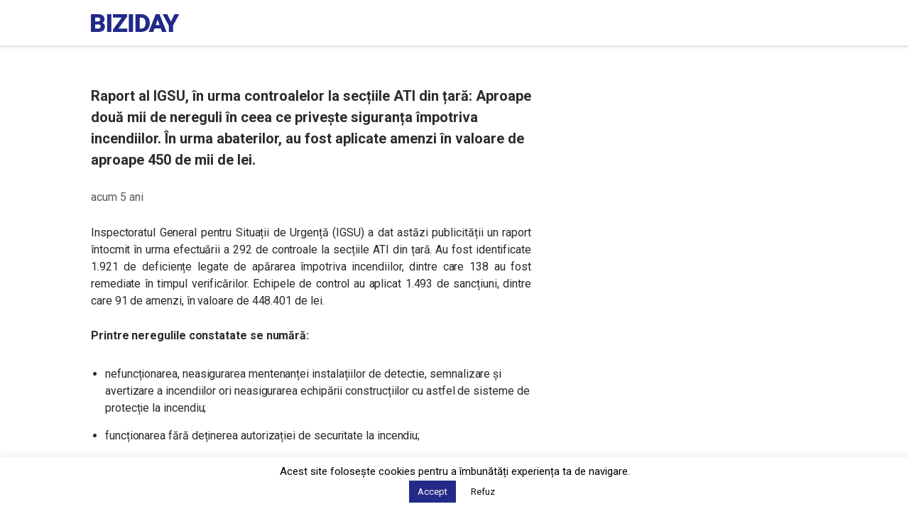

--- FILE ---
content_type: text/html; charset=UTF-8
request_url: https://www.biziday.ro/raport-al-igsu-in-urma-controalelor-la-sectiile-ati-din-tara-aproape-doua-mii-de-nereguli-in-ceea-ce-priveste-siguranta-impotriva-incendiilor-in-urma-abaterilor-au-fost-aplicate-amenzi-in-valoare/
body_size: 15334
content:
<!DOCTYPE html>
<html lang="ro_RO">
<head>
    <!-- Google tag (gtag.js) -->
    <script async src="https://www.googletagmanager.com/gtag/js?id=G-V2603RMVN7"></script>
    <script>
        window.dataLayer = window.dataLayer || [];
        function gtag(){dataLayer.push(arguments);}
        gtag('js', new Date());

        gtag('config', 'G-V2603RMVN7');
    </script>

    <meta http-equiv="Content-Type" content="text/html; charset=utf-8"/>
    <meta name="viewport" content="width=device-width, initial-scale=1, maximum-scale=1">
    
	<meta name='robots' content='index, follow, max-image-preview:large, max-snippet:-1, max-video-preview:-1' />

	<!-- This site is optimized with the Yoast SEO plugin v21.7 - https://yoast.com/wordpress/plugins/seo/ -->
	<title>Raport al IGSU, în urma controalelor la secțiile ATI din țară: Aproape două mii de nereguli în ceea ce privește siguranța împotriva incendiilor. În urma abaterilor, au fost aplicate amenzi în valoare de aproape 450 de mii de lei. - Biziday</title>
	<meta name="description" content="Inspectoratul General pentru Situații de Urgență (IGSU) a dat astăzi publicității un raport întocmit în urma efectuării a 292 de controale la secțiile ATI" />
	<link rel="canonical" href="https://www.biziday.ro/raport-al-igsu-in-urma-controalelor-la-sectiile-ati-din-tara-aproape-doua-mii-de-nereguli-in-ceea-ce-priveste-siguranta-impotriva-incendiilor-in-urma-abaterilor-au-fost-aplicate-amenzi-in-valoare/" />
	<meta property="og:locale" content="ro_RO" />
	<meta property="og:type" content="article" />
	<meta property="og:title" content="Raport al IGSU, în urma controalelor la secțiile ATI din țară: Aproape două mii de nereguli în ceea ce privește siguranța împotriva incendiilor. În urma abaterilor, au fost aplicate amenzi în valoare de aproape 450 de mii de lei. - Biziday" />
	<meta property="og:description" content="Inspectoratul General pentru Situații de Urgență (IGSU) a dat astăzi publicității un raport întocmit în urma efectuării a 292 de controale la secțiile ATI" />
	<meta property="og:url" content="https://www.biziday.ro/raport-al-igsu-in-urma-controalelor-la-sectiile-ati-din-tara-aproape-doua-mii-de-nereguli-in-ceea-ce-priveste-siguranta-impotriva-incendiilor-in-urma-abaterilor-au-fost-aplicate-amenzi-in-valoare/" />
	<meta property="og:site_name" content="Biziday" />
	<meta property="article:publisher" content="https://www.facebook.com/BizidayApp/" />
	<meta property="article:published_time" content="2020-12-14T08:26:28+00:00" />
	<meta property="article:modified_time" content="2020-12-14T08:28:13+00:00" />
	<meta property="og:image" content="https://cdn.biziday.ro/wp-content/uploads/2018/05/image-2018-05-2-22424023-41-112.jpg" />
	<meta property="og:image:width" content="520" />
	<meta property="og:image:height" content="348" />
	<meta property="og:image:type" content="image/jpeg" />
	<meta name="author" content="Auras Rosu" />
	<meta name="twitter:card" content="summary_large_image" />
	<meta name="twitter:label1" content="Written by" />
	<meta name="twitter:data1" content="Auras Rosu" />
	<meta name="twitter:label2" content="Est. reading time" />
	<meta name="twitter:data2" content="2 minutes" />
	<script type="application/ld+json" class="yoast-schema-graph">{"@context":"https://schema.org","@graph":[{"@type":"Article","@id":"https://www.biziday.ro/raport-al-igsu-in-urma-controalelor-la-sectiile-ati-din-tara-aproape-doua-mii-de-nereguli-in-ceea-ce-priveste-siguranta-impotriva-incendiilor-in-urma-abaterilor-au-fost-aplicate-amenzi-in-valoare/#article","isPartOf":{"@id":"https://www.biziday.ro/raport-al-igsu-in-urma-controalelor-la-sectiile-ati-din-tara-aproape-doua-mii-de-nereguli-in-ceea-ce-priveste-siguranta-impotriva-incendiilor-in-urma-abaterilor-au-fost-aplicate-amenzi-in-valoare/"},"author":{"name":"Auras Rosu","@id":"https://www.biziday.ro/#/schema/person/4d3533ecf2e9c0d6b6ba95e6e2abfcdd"},"headline":"Raport al IGSU, în urma controalelor la secțiile ATI din țară: Aproape două mii de nereguli în ceea ce privește siguranța împotriva incendiilor. În urma abaterilor, au fost aplicate amenzi în valoare de aproape 450 de mii de lei.","datePublished":"2020-12-14T08:26:28+00:00","dateModified":"2020-12-14T08:28:13+00:00","mainEntityOfPage":{"@id":"https://www.biziday.ro/raport-al-igsu-in-urma-controalelor-la-sectiile-ati-din-tara-aproape-doua-mii-de-nereguli-in-ceea-ce-priveste-siguranta-impotriva-incendiilor-in-urma-abaterilor-au-fost-aplicate-amenzi-in-valoare/"},"wordCount":429,"publisher":{"@id":"https://www.biziday.ro/#organization"},"keywords":["igsu","sectiile ati","raport","terapie intensivă","incendii","ati","pompieri"],"articleSection":["Știri"],"inLanguage":"en-US"},{"@type":"WebPage","@id":"https://www.biziday.ro/raport-al-igsu-in-urma-controalelor-la-sectiile-ati-din-tara-aproape-doua-mii-de-nereguli-in-ceea-ce-priveste-siguranta-impotriva-incendiilor-in-urma-abaterilor-au-fost-aplicate-amenzi-in-valoare/","url":"https://www.biziday.ro/raport-al-igsu-in-urma-controalelor-la-sectiile-ati-din-tara-aproape-doua-mii-de-nereguli-in-ceea-ce-priveste-siguranta-impotriva-incendiilor-in-urma-abaterilor-au-fost-aplicate-amenzi-in-valoare/","name":"Raport al IGSU, în urma controalelor la secțiile ATI din țară: Aproape două mii de nereguli în ceea ce privește siguranța împotriva incendiilor. În urma abaterilor, au fost aplicate amenzi în valoare de aproape 450 de mii de lei. - Biziday","isPartOf":{"@id":"https://www.biziday.ro/#website"},"datePublished":"2020-12-14T08:26:28+00:00","dateModified":"2020-12-14T08:28:13+00:00","description":"Inspectoratul General pentru Situații de Urgență (IGSU) a dat astăzi publicității un raport întocmit în urma efectuării a 292 de controale la secțiile ATI","breadcrumb":{"@id":"https://www.biziday.ro/raport-al-igsu-in-urma-controalelor-la-sectiile-ati-din-tara-aproape-doua-mii-de-nereguli-in-ceea-ce-priveste-siguranta-impotriva-incendiilor-in-urma-abaterilor-au-fost-aplicate-amenzi-in-valoare/#breadcrumb"},"inLanguage":"en-US","potentialAction":[{"@type":"ReadAction","target":["https://www.biziday.ro/raport-al-igsu-in-urma-controalelor-la-sectiile-ati-din-tara-aproape-doua-mii-de-nereguli-in-ceea-ce-priveste-siguranta-impotriva-incendiilor-in-urma-abaterilor-au-fost-aplicate-amenzi-in-valoare/"]}]},{"@type":"BreadcrumbList","@id":"https://www.biziday.ro/raport-al-igsu-in-urma-controalelor-la-sectiile-ati-din-tara-aproape-doua-mii-de-nereguli-in-ceea-ce-priveste-siguranta-impotriva-incendiilor-in-urma-abaterilor-au-fost-aplicate-amenzi-in-valoare/#breadcrumb","itemListElement":[{"@type":"ListItem","position":1,"name":"Home","item":"https://www.biziday.ro/"},{"@type":"ListItem","position":2,"name":"Raport al IGSU, în urma controalelor la secțiile ATI din țară: Aproape două mii de nereguli în ceea ce privește siguranța împotriva incendiilor. În urma abaterilor, au fost aplicate amenzi în valoare de aproape 450 de mii de lei."}]},{"@type":"WebSite","@id":"https://www.biziday.ro/#website","url":"https://www.biziday.ro/","name":"Biziday","description":"Știri verificate","publisher":{"@id":"https://www.biziday.ro/#organization"},"potentialAction":[{"@type":"SearchAction","target":{"@type":"EntryPoint","urlTemplate":"https://www.biziday.ro/?s={search_term_string}"},"query-input":"required name=search_term_string"}],"inLanguage":"en-US"},{"@type":"Organization","@id":"https://www.biziday.ro/#organization","name":"Biziday","url":"https://www.biziday.ro/","logo":{"@type":"ImageObject","inLanguage":"en-US","@id":"https://www.biziday.ro/#/schema/logo/image/","url":"https://cdn.biziday.ro/wp-content/uploads/2019/05/logo-blue.svg","contentUrl":"https://cdn.biziday.ro/wp-content/uploads/2019/05/logo-blue.svg","width":121,"height":24,"caption":"Biziday"},"image":{"@id":"https://www.biziday.ro/#/schema/logo/image/"},"sameAs":["https://www.facebook.com/BizidayApp/"]},{"@type":"Person","@id":"https://www.biziday.ro/#/schema/person/4d3533ecf2e9c0d6b6ba95e6e2abfcdd","name":"Auras Rosu"}]}</script>
	<!-- / Yoast SEO plugin. -->


<link rel="amphtml" href="https://www.biziday.ro/raport-al-igsu-in-urma-controalelor-la-sectiile-ati-din-tara-aproape-doua-mii-de-nereguli-in-ceea-ce-priveste-siguranta-impotriva-incendiilor-in-urma-abaterilor-au-fost-aplicate-amenzi-in-valoare/?amp" /><meta name="generator" content="AMP for WP 1.1.2"/><link rel='dns-prefetch' href='//fonts.googleapis.com' />
<link rel="alternate" title="oEmbed (JSON)" type="application/json+oembed" href="https://www.biziday.ro/wp-json/oembed/1.0/embed?url=https%3A%2F%2Fwww.biziday.ro%2Fraport-al-igsu-in-urma-controalelor-la-sectiile-ati-din-tara-aproape-doua-mii-de-nereguli-in-ceea-ce-priveste-siguranta-impotriva-incendiilor-in-urma-abaterilor-au-fost-aplicate-amenzi-in-valoare%2F" />
<link rel="alternate" title="oEmbed (XML)" type="text/xml+oembed" href="https://www.biziday.ro/wp-json/oembed/1.0/embed?url=https%3A%2F%2Fwww.biziday.ro%2Fraport-al-igsu-in-urma-controalelor-la-sectiile-ati-din-tara-aproape-doua-mii-de-nereguli-in-ceea-ce-priveste-siguranta-impotriva-incendiilor-in-urma-abaterilor-au-fost-aplicate-amenzi-in-valoare%2F&#038;format=xml" />
		<!-- This site uses the Google Analytics by ExactMetrics plugin v8.3.2 - Using Analytics tracking - https://www.exactmetrics.com/ -->
							<script src="//www.googletagmanager.com/gtag/js?id=G-XV3YE679LM"  data-cfasync="false" data-wpfc-render="false" type="text/javascript" async></script>
			<script data-cfasync="false" data-wpfc-render="false" type="text/javascript">
				var em_version = '8.3.2';
				var em_track_user = true;
				var em_no_track_reason = '';
								var ExactMetricsDefaultLocations = {"page_location":"https:\/\/www.biziday.ro\/raport-al-igsu-in-urma-controalelor-la-sectiile-ati-din-tara-aproape-doua-mii-de-nereguli-in-ceea-ce-priveste-siguranta-impotriva-incendiilor-in-urma-abaterilor-au-fost-aplicate-amenzi-in-valoare\/"};
				if ( typeof ExactMetricsPrivacyGuardFilter === 'function' ) {
					var ExactMetricsLocations = (typeof ExactMetricsExcludeQuery === 'object') ? ExactMetricsPrivacyGuardFilter( ExactMetricsExcludeQuery ) : ExactMetricsPrivacyGuardFilter( ExactMetricsDefaultLocations );
				} else {
					var ExactMetricsLocations = (typeof ExactMetricsExcludeQuery === 'object') ? ExactMetricsExcludeQuery : ExactMetricsDefaultLocations;
				}

								var disableStrs = [
										'ga-disable-G-XV3YE679LM',
									];

				/* Function to detect opted out users */
				function __gtagTrackerIsOptedOut() {
					for (var index = 0; index < disableStrs.length; index++) {
						if (document.cookie.indexOf(disableStrs[index] + '=true') > -1) {
							return true;
						}
					}

					return false;
				}

				/* Disable tracking if the opt-out cookie exists. */
				if (__gtagTrackerIsOptedOut()) {
					for (var index = 0; index < disableStrs.length; index++) {
						window[disableStrs[index]] = true;
					}
				}

				/* Opt-out function */
				function __gtagTrackerOptout() {
					for (var index = 0; index < disableStrs.length; index++) {
						document.cookie = disableStrs[index] + '=true; expires=Thu, 31 Dec 2099 23:59:59 UTC; path=/';
						window[disableStrs[index]] = true;
					}
				}

				if ('undefined' === typeof gaOptout) {
					function gaOptout() {
						__gtagTrackerOptout();
					}
				}
								window.dataLayer = window.dataLayer || [];

				window.ExactMetricsDualTracker = {
					helpers: {},
					trackers: {},
				};
				if (em_track_user) {
					function __gtagDataLayer() {
						dataLayer.push(arguments);
					}

					function __gtagTracker(type, name, parameters) {
						if (!parameters) {
							parameters = {};
						}

						if (parameters.send_to) {
							__gtagDataLayer.apply(null, arguments);
							return;
						}

						if (type === 'event') {
														parameters.send_to = exactmetrics_frontend.v4_id;
							var hookName = name;
							if (typeof parameters['event_category'] !== 'undefined') {
								hookName = parameters['event_category'] + ':' + name;
							}

							if (typeof ExactMetricsDualTracker.trackers[hookName] !== 'undefined') {
								ExactMetricsDualTracker.trackers[hookName](parameters);
							} else {
								__gtagDataLayer('event', name, parameters);
							}
							
						} else {
							__gtagDataLayer.apply(null, arguments);
						}
					}

					__gtagTracker('js', new Date());
					__gtagTracker('set', {
						'developer_id.dNDMyYj': true,
											});
					if ( ExactMetricsLocations.page_location ) {
						__gtagTracker('set', ExactMetricsLocations);
					}
										__gtagTracker('config', 'G-XV3YE679LM', {"forceSSL":"true","page_path":location.pathname + location.search + location.hash} );
															window.gtag = __gtagTracker;										(function () {
						/* https://developers.google.com/analytics/devguides/collection/analyticsjs/ */
						/* ga and __gaTracker compatibility shim. */
						var noopfn = function () {
							return null;
						};
						var newtracker = function () {
							return new Tracker();
						};
						var Tracker = function () {
							return null;
						};
						var p = Tracker.prototype;
						p.get = noopfn;
						p.set = noopfn;
						p.send = function () {
							var args = Array.prototype.slice.call(arguments);
							args.unshift('send');
							__gaTracker.apply(null, args);
						};
						var __gaTracker = function () {
							var len = arguments.length;
							if (len === 0) {
								return;
							}
							var f = arguments[len - 1];
							if (typeof f !== 'object' || f === null || typeof f.hitCallback !== 'function') {
								if ('send' === arguments[0]) {
									var hitConverted, hitObject = false, action;
									if ('event' === arguments[1]) {
										if ('undefined' !== typeof arguments[3]) {
											hitObject = {
												'eventAction': arguments[3],
												'eventCategory': arguments[2],
												'eventLabel': arguments[4],
												'value': arguments[5] ? arguments[5] : 1,
											}
										}
									}
									if ('pageview' === arguments[1]) {
										if ('undefined' !== typeof arguments[2]) {
											hitObject = {
												'eventAction': 'page_view',
												'page_path': arguments[2],
											}
										}
									}
									if (typeof arguments[2] === 'object') {
										hitObject = arguments[2];
									}
									if (typeof arguments[5] === 'object') {
										Object.assign(hitObject, arguments[5]);
									}
									if ('undefined' !== typeof arguments[1].hitType) {
										hitObject = arguments[1];
										if ('pageview' === hitObject.hitType) {
											hitObject.eventAction = 'page_view';
										}
									}
									if (hitObject) {
										action = 'timing' === arguments[1].hitType ? 'timing_complete' : hitObject.eventAction;
										hitConverted = mapArgs(hitObject);
										__gtagTracker('event', action, hitConverted);
									}
								}
								return;
							}

							function mapArgs(args) {
								var arg, hit = {};
								var gaMap = {
									'eventCategory': 'event_category',
									'eventAction': 'event_action',
									'eventLabel': 'event_label',
									'eventValue': 'event_value',
									'nonInteraction': 'non_interaction',
									'timingCategory': 'event_category',
									'timingVar': 'name',
									'timingValue': 'value',
									'timingLabel': 'event_label',
									'page': 'page_path',
									'location': 'page_location',
									'title': 'page_title',
									'referrer' : 'page_referrer',
								};
								for (arg in args) {
																		if (!(!args.hasOwnProperty(arg) || !gaMap.hasOwnProperty(arg))) {
										hit[gaMap[arg]] = args[arg];
									} else {
										hit[arg] = args[arg];
									}
								}
								return hit;
							}

							try {
								f.hitCallback();
							} catch (ex) {
							}
						};
						__gaTracker.create = newtracker;
						__gaTracker.getByName = newtracker;
						__gaTracker.getAll = function () {
							return [];
						};
						__gaTracker.remove = noopfn;
						__gaTracker.loaded = true;
						window['__gaTracker'] = __gaTracker;
					})();
									} else {
										console.log("");
					(function () {
						function __gtagTracker() {
							return null;
						}

						window['__gtagTracker'] = __gtagTracker;
						window['gtag'] = __gtagTracker;
					})();
									}
			</script>
				<!-- / Google Analytics by ExactMetrics -->
		<style id='wp-img-auto-sizes-contain-inline-css' type='text/css'>
img:is([sizes=auto i],[sizes^="auto," i]){contain-intrinsic-size:3000px 1500px}
/*# sourceURL=wp-img-auto-sizes-contain-inline-css */
</style>
<link rel='stylesheet' id='embed-pdf-viewer-css' href='https://cdn.biziday.ro/wp-content/plugins/embed-pdf-viewer/css/embed-pdf-viewer.css?ver=2.4.5' type='text/css' media='screen' />
<style id='wp-block-library-inline-css' type='text/css'>
:root{
  --wp-block-synced-color:#7a00df;
  --wp-block-synced-color--rgb:122, 0, 223;
  --wp-bound-block-color:var(--wp-block-synced-color);
  --wp-editor-canvas-background:#ddd;
  --wp-admin-theme-color:#007cba;
  --wp-admin-theme-color--rgb:0, 124, 186;
  --wp-admin-theme-color-darker-10:#006ba1;
  --wp-admin-theme-color-darker-10--rgb:0, 107, 160.5;
  --wp-admin-theme-color-darker-20:#005a87;
  --wp-admin-theme-color-darker-20--rgb:0, 90, 135;
  --wp-admin-border-width-focus:2px;
}
@media (min-resolution:192dpi){
  :root{
    --wp-admin-border-width-focus:1.5px;
  }
}
.wp-element-button{
  cursor:pointer;
}

:root .has-very-light-gray-background-color{
  background-color:#eee;
}
:root .has-very-dark-gray-background-color{
  background-color:#313131;
}
:root .has-very-light-gray-color{
  color:#eee;
}
:root .has-very-dark-gray-color{
  color:#313131;
}
:root .has-vivid-green-cyan-to-vivid-cyan-blue-gradient-background{
  background:linear-gradient(135deg, #00d084, #0693e3);
}
:root .has-purple-crush-gradient-background{
  background:linear-gradient(135deg, #34e2e4, #4721fb 50%, #ab1dfe);
}
:root .has-hazy-dawn-gradient-background{
  background:linear-gradient(135deg, #faaca8, #dad0ec);
}
:root .has-subdued-olive-gradient-background{
  background:linear-gradient(135deg, #fafae1, #67a671);
}
:root .has-atomic-cream-gradient-background{
  background:linear-gradient(135deg, #fdd79a, #004a59);
}
:root .has-nightshade-gradient-background{
  background:linear-gradient(135deg, #330968, #31cdcf);
}
:root .has-midnight-gradient-background{
  background:linear-gradient(135deg, #020381, #2874fc);
}
:root{
  --wp--preset--font-size--normal:16px;
  --wp--preset--font-size--huge:42px;
}

.has-regular-font-size{
  font-size:1em;
}

.has-larger-font-size{
  font-size:2.625em;
}

.has-normal-font-size{
  font-size:var(--wp--preset--font-size--normal);
}

.has-huge-font-size{
  font-size:var(--wp--preset--font-size--huge);
}

.has-text-align-center{
  text-align:center;
}

.has-text-align-left{
  text-align:left;
}

.has-text-align-right{
  text-align:right;
}

.has-fit-text{
  white-space:nowrap !important;
}

#end-resizable-editor-section{
  display:none;
}

.aligncenter{
  clear:both;
}

.items-justified-left{
  justify-content:flex-start;
}

.items-justified-center{
  justify-content:center;
}

.items-justified-right{
  justify-content:flex-end;
}

.items-justified-space-between{
  justify-content:space-between;
}

.screen-reader-text{
  border:0;
  clip-path:inset(50%);
  height:1px;
  margin:-1px;
  overflow:hidden;
  padding:0;
  position:absolute;
  width:1px;
  word-wrap:normal !important;
}

.screen-reader-text:focus{
  background-color:#ddd;
  clip-path:none;
  color:#444;
  display:block;
  font-size:1em;
  height:auto;
  left:5px;
  line-height:normal;
  padding:15px 23px 14px;
  text-decoration:none;
  top:5px;
  width:auto;
  z-index:100000;
}
html :where(.has-border-color){
  border-style:solid;
}

html :where([style*=border-top-color]){
  border-top-style:solid;
}

html :where([style*=border-right-color]){
  border-right-style:solid;
}

html :where([style*=border-bottom-color]){
  border-bottom-style:solid;
}

html :where([style*=border-left-color]){
  border-left-style:solid;
}

html :where([style*=border-width]){
  border-style:solid;
}

html :where([style*=border-top-width]){
  border-top-style:solid;
}

html :where([style*=border-right-width]){
  border-right-style:solid;
}

html :where([style*=border-bottom-width]){
  border-bottom-style:solid;
}

html :where([style*=border-left-width]){
  border-left-style:solid;
}
html :where(img[class*=wp-image-]){
  height:auto;
  max-width:100%;
}
:where(figure){
  margin:0 0 1em;
}

html :where(.is-position-sticky){
  --wp-admin--admin-bar--position-offset:var(--wp-admin--admin-bar--height, 0px);
}

@media screen and (max-width:600px){
  html :where(.is-position-sticky){
    --wp-admin--admin-bar--position-offset:0px;
  }
}
/*wp_block_styles_on_demand_placeholder:697b21ab05c35*/
/*# sourceURL=wp-block-library-inline-css */
</style>
<style id='classic-theme-styles-inline-css' type='text/css'>
/**
 * These rules are needed for backwards compatibility.
 * They should match the button element rules in the base theme.json file.
 */
.wp-block-button__link {
	color: #ffffff;
	background-color: #32373c;
	border-radius: 9999px; /* 100% causes an oval, but any explicit but really high value retains the pill shape. */

	/* This needs a low specificity so it won't override the rules from the button element if defined in theme.json. */
	box-shadow: none;
	text-decoration: none;

	/* The extra 2px are added to size solids the same as the outline versions.*/
	padding: calc(0.667em + 2px) calc(1.333em + 2px);

	font-size: 1.125em;
}

.wp-block-file__button {
	background: #32373c;
	color: #ffffff;
	text-decoration: none;
}

/*# sourceURL=/wp-includes/css/classic-themes.css */
</style>
<link rel='stylesheet' id='cookie-law-info-css' href='https://cdn.biziday.ro/wp-content/plugins/cookie-law-info/legacy/public/css/cookie-law-info-public.css?ver=3.3.5' type='text/css' media='all' />
<link rel='stylesheet' id='cookie-law-info-gdpr-css' href='https://cdn.biziday.ro/wp-content/plugins/cookie-law-info/legacy/public/css/cookie-law-info-gdpr.css?ver=3.3.5' type='text/css' media='all' />
<link rel='stylesheet' id='google-fonts-css' href='https://fonts.googleapis.com/css?family=Roboto%3A400%2C500%2C700%2C900&#038;subset=latin-ext&#038;ver=a0d049f7f407d574d8f0fad7b7007c54' type='text/css' media='all' />
<link rel='stylesheet' id='biziday-ui-css' href='https://cdn.biziday.ro/wp-content/themes/biziday/scss/screen.css?ver=20250829-1' type='text/css' media='all' />
<script type="text/javascript" src="https://cdn.biziday.ro/wp-content/plugins/google-analytics-dashboard-for-wp/assets/js/frontend-gtag.js?ver=1769677227" id="exactmetrics-frontend-script-js" async="async" data-wp-strategy="async"></script>
<script data-cfasync="false" data-wpfc-render="false" type="text/javascript" id='exactmetrics-frontend-script-js-extra'>/* <![CDATA[ */
var exactmetrics_frontend = {"js_events_tracking":"true","download_extensions":"zip,mp3,mpeg,pdf,docx,pptx,xlsx,rar","inbound_paths":"[]","home_url":"https:\/\/www.biziday.ro","hash_tracking":"true","v4_id":"G-XV3YE679LM"};/* ]]> */
</script>
<script type="text/javascript" src="https://cdn.biziday.ro/wp-includes/js/jquery/jquery.js?ver=3.7.1" id="jquery-core-js"></script>
<script type="text/javascript" src="https://cdn.biziday.ro/wp-includes/js/jquery/jquery-migrate.js?ver=3.4.1" id="jquery-migrate-js"></script>
<script type="text/javascript" id="cookie-law-info-js-extra">
/* <![CDATA[ */
var Cli_Data = {"nn_cookie_ids":[],"cookielist":[],"non_necessary_cookies":[],"ccpaEnabled":"","ccpaRegionBased":"","ccpaBarEnabled":"","strictlyEnabled":["necessary","obligatoire"],"ccpaType":"gdpr","js_blocking":"","custom_integration":"","triggerDomRefresh":"","secure_cookies":""};
var cli_cookiebar_settings = {"animate_speed_hide":"500","animate_speed_show":"500","background":"#FFF","border":"#b1a6a6c2","border_on":"","button_1_button_colour":"#242a88","button_1_button_hover":"#1d226d","button_1_link_colour":"#fff","button_1_as_button":"1","button_1_new_win":"","button_2_button_colour":"#333","button_2_button_hover":"#292929","button_2_link_colour":"#444","button_2_as_button":"","button_2_hidebar":"","button_3_button_colour":"#ffffff","button_3_button_hover":"#cccccc","button_3_link_colour":"#0a0a0a","button_3_as_button":"1","button_3_new_win":"","button_4_button_colour":"#000","button_4_button_hover":"#000000","button_4_link_colour":"#242a88","button_4_as_button":"","button_7_button_colour":"#242a88","button_7_button_hover":"#1d226d","button_7_link_colour":"#fff","button_7_as_button":"1","button_7_new_win":"","font_family":"inherit","header_fix":"","notify_animate_hide":"1","notify_animate_show":"","notify_div_id":"#cookie-law-info-bar","notify_position_horizontal":"right","notify_position_vertical":"bottom","scroll_close":"1","scroll_close_reload":"","accept_close_reload":"","reject_close_reload":"","showagain_tab":"","showagain_background":"#fff","showagain_border":"#000","showagain_div_id":"#cookie-law-info-again","showagain_x_position":"100px","text":"#000","show_once_yn":"1","show_once":"10000","logging_on":"","as_popup":"","popup_overlay":"1","bar_heading_text":"","cookie_bar_as":"banner","popup_showagain_position":"bottom-right","widget_position":"left"};
var log_object = {"ajax_url":"https://www.biziday.ro/wp-admin/admin-ajax.php"};
//# sourceURL=cookie-law-info-js-extra
/* ]]> */
</script>
<script type="text/javascript" src="https://cdn.biziday.ro/wp-content/plugins/cookie-law-info/legacy/public/js/cookie-law-info-public.js?ver=3.3.5" id="cookie-law-info-js"></script>
<script type="text/javascript" src="https://cdn.biziday.ro/wp-content/themes/biziday/js/detect.min.js?ver=a0d049f7f407d574d8f0fad7b7007c54" id="jquery-detect-js"></script>
<script type="text/javascript" src="https://cdn.biziday.ro/wp-content/themes/biziday/js/js.cookie.js?ver=a0d049f7f407d574d8f0fad7b7007c54" id="jquery-cookie-js"></script>
<script type="text/javascript" id="biziday_load_more-js-extra">
/* <![CDATA[ */
var biziday_load_more_params = {"ajaxurl":"https://www.biziday.ro/wp-admin/admin-ajax.php","posts":"{\"page\":0,\"name\":\"raport-al-igsu-in-urma-controalelor-la-sectiile-ati-din-tara-aproape-doua-mii-de-nereguli-in-ceea-ce-priveste-siguranta-impotriva-incendiilor-in-urma-abaterilor-au-fost-aplicate-amenzi-in-valoare\",\"error\":\"\",\"m\":\"\",\"p\":0,\"post_parent\":\"\",\"subpost\":\"\",\"subpost_id\":\"\",\"attachment\":\"\",\"attachment_id\":0,\"pagename\":\"\",\"page_id\":0,\"second\":\"\",\"minute\":\"\",\"hour\":\"\",\"day\":0,\"monthnum\":0,\"year\":0,\"w\":0,\"category_name\":\"\",\"tag\":\"\",\"cat\":\"\",\"tag_id\":\"\",\"author\":\"\",\"author_name\":\"\",\"feed\":\"\",\"tb\":\"\",\"paged\":0,\"meta_key\":\"\",\"meta_value\":\"\",\"preview\":\"\",\"s\":\"\",\"sentence\":\"\",\"title\":\"\",\"fields\":\"all\",\"menu_order\":\"\",\"embed\":\"\",\"category__in\":[],\"category__not_in\":[],\"category__and\":[],\"post__in\":[],\"post__not_in\":[],\"post_name__in\":[],\"tag__in\":[],\"tag__not_in\":[],\"tag__and\":[],\"tag_slug__in\":[],\"tag_slug__and\":[],\"post_parent__in\":[],\"post_parent__not_in\":[],\"author__in\":[],\"author__not_in\":[],\"search_columns\":[],\"orderby\":\"menu_order\",\"order\":\"ASC\",\"ignore_sticky_posts\":false,\"suppress_filters\":false,\"cache_results\":true,\"update_post_term_cache\":true,\"update_menu_item_cache\":false,\"lazy_load_term_meta\":true,\"update_post_meta_cache\":true,\"post_type\":\"\",\"posts_per_page\":20,\"nopaging\":false,\"comments_per_page\":\"50\",\"no_found_rows\":false}","current_page":"1","max_page":"0"};
//# sourceURL=biziday_load_more-js-extra
/* ]]> */
</script>
<script type="text/javascript" src="https://cdn.biziday.ro/wp-content/themes/biziday/js/biziday-load-more.js?ver=2" id="biziday_load_more-js"></script>
<link rel="https://api.w.org/" href="https://www.biziday.ro/wp-json/" /><link rel="alternate" title="JSON" type="application/json" href="https://www.biziday.ro/wp-json/wp/v2/posts/166590" /><link rel="EditURI" type="application/rsd+xml" title="RSD" href="https://www.biziday.ro/xmlrpc.php?rsd" />
<link rel='shortlink' href='https://www.biziday.ro/?p=166590' />
<script type='text/javascript'>window.presslabs = {"home_url":"https:\/\/www.biziday.ro"}</script><script type='text/javascript'>
	(function () {
		var pl_beacon = document.createElement('script');
		pl_beacon.type = 'text/javascript';
		pl_beacon.async = true;
		var host = 'https://www.biziday.ro';
		if ('https:' == document.location.protocol) {
			host = host.replace('http://', 'https://');
		}
		pl_beacon.src = host + '/' + 'Vyfg8c2GgfKM' + '.js?ts=' + Math.floor((Math.random() * 100000) + 1);
		var first_script_tag = document.getElementsByTagName('script')[0];
		first_script_tag.parentNode.insertBefore(pl_beacon, first_script_tag);
	})();
</script><script type="text/javascript">
(function(url){
	if(/(?:Chrome\/26\.0\.1410\.63 Safari\/537\.31|WordfenceTestMonBot)/.test(navigator.userAgent)){ return; }
	var addEvent = function(evt, handler) {
		if (window.addEventListener) {
			document.addEventListener(evt, handler, false);
		} else if (window.attachEvent) {
			document.attachEvent('on' + evt, handler);
		}
	};
	var removeEvent = function(evt, handler) {
		if (window.removeEventListener) {
			document.removeEventListener(evt, handler, false);
		} else if (window.detachEvent) {
			document.detachEvent('on' + evt, handler);
		}
	};
	var evts = 'contextmenu dblclick drag dragend dragenter dragleave dragover dragstart drop keydown keypress keyup mousedown mousemove mouseout mouseover mouseup mousewheel scroll'.split(' ');
	var logHuman = function() {
		if (window.wfLogHumanRan) { return; }
		window.wfLogHumanRan = true;
		var wfscr = document.createElement('script');
		wfscr.type = 'text/javascript';
		wfscr.async = true;
		wfscr.src = url + '&r=' + Math.random();
		(document.getElementsByTagName('head')[0]||document.getElementsByTagName('body')[0]).appendChild(wfscr);
		for (var i = 0; i < evts.length; i++) {
			removeEvent(evts[i], logHuman);
		}
	};
	for (var i = 0; i < evts.length; i++) {
		addEvent(evts[i], logHuman);
	}
})('//www.biziday.ro/?wordfence_lh=1&hid=6EE4E5E805104790D93568E3B717D75B');
</script><link rel="icon" href="https://cdn.biziday.ro/wp-content/uploads/2023/03/favicon-251x250.png" sizes="32x32" />
<link rel="icon" href="https://cdn.biziday.ro/wp-content/uploads/2023/03/favicon-251x250.png" sizes="192x192" />
<link rel="apple-touch-icon" href="https://cdn.biziday.ro/wp-content/uploads/2023/03/favicon-251x250.png" />
<meta name="msapplication-TileImage" content="https://cdn.biziday.ro/wp-content/uploads/2023/03/favicon.png" />
		<style type="text/css" id="wp-custom-css">
			#ot-sdk-btn-floating {
	display: none !important;
}

.page .single-content .post-content h1 {
    font-size: 32px;
    line-height: 28px;
    font-weight: 600;
}		</style>
		
    <script>
        var trackOutboundLink = function (url) {
            ga('send', 'event', 'outbound', 'click', url, {
                'transport': 'beacon',
                'hitCallback': function () {
                    document.location = url;
                }
            });
        }

        _BD = {};
        _BD.URL = "https://www.biziday.ro";

        ua = detect.parse(navigator.userAgent);

        function getUrlParameter(name) {
            name = name.replace(/[\[]/, '\\[').replace(/[\]]/, '\\]');
            var regex = new RegExp('[\\?&]' + name + '=([^&#]*)');
            var results = regex.exec(location.search);
            return results === null ? '' : decodeURIComponent(results[1].replace(/\+/g, ' '));
        }

        function bdHeader() {
            jQuery('body').addClass(ua.os.family);

            Cookies.set('BDOs', ua.os.family, {});

            if (getUrlParameter('source') == 'biziday' && (Cookies.get('BDOs') == 'Android' || Cookies.get('BDOs') == 'iOS')) {
                Cookies.set('BDSource', '1', {});
                jQuery('body').addClass('is-biziday');
            }


            if (Cookies.get('BDSource') == '1' && (Cookies.get('BDOs') == 'Android' || Cookies.get('BDOs') == 'iOS')) {
                jQuery('body').addClass('is-biziday');
            }
        }
    </script>

	
        <script type="text/javascript" src="//thinkdigitalro.adocean.pl/files/js/ado.js"></script>
        <script type="text/javascript">
            /* (c)AdOcean 2003-2019 */
            if (typeof ado !== "object") {
                ado = {};
                ado.config = ado.preview = ado.placement = ado.master = ado.slave = function () {
                };
            }
            ado.config({mode: "old", xml: false, consent: true, characterEncoding: true});
            ado.preview({enabled: true});
        </script>

        <!-- start master -->
        <script type="text/javascript">
            /* (c)AdOcean 2003-2019, MASTER: thinkdigital_ro.biziday.ro.Allsite */
            ado.master({id: 'GSn6F4G5Q0eNI0MxfDC.T321AeMGSQbf6B3d2t8hqU3.L7', server: 'thinkdigitalro.adocean.pl'});
        </script>
        <!--  end master  -->

        <script data-ad-client="ca-pub-6577603469881727" async
                src="https://pagead2.googlesyndication.com/pagead/js/adsbygoogle.js"></script>
	</head>
<body class="wp-singular post-template-default single single-post postid-166590 single-format-standard wp-theme-biziday">
<div id="fb-root"></div>
<script>(function (d, s, id) {
        var js, fjs = d.getElementsByTagName(s)[0];
        if (d.getElementById(id)) return;
        js = d.createElement(s);
        js.id = id;
        js.src = 'https://connect.facebook.net/ro_RO/sdk.js#xfbml=1&version=v3.0&appId=259532330751104&autoLogAppEvents=1';
        fjs.parentNode.insertBefore(js, fjs);
    }(document, 'script', 'facebook-jssdk'));</script>
<div id="fb-root"></div>

<header id="header">
    <div class="container">
        <div class="logo clearfix">
            <a href="https://www.biziday.ro" id="logo">
                <img src="https://cdn.biziday.ro/wp-content/themes/biziday/images/logo.svg"
                     alt="Știri verificate">
            </a>
        </div>

		
            </div>
</header>

<script>
    bdHeader();

    const urlParams = new URLSearchParams(window.location.search),
        sourceIsBd = urlParams.get('source'),
        downloadAppBtn = document.getElementById('btn-app-header');

    if (sourceIsBd === 'biziday') {
        downloadAppBtn.style.display = 'none';
    }

</script>

<div class="ad-desktop-lead">
    <!-- start slave -->
    <div id="adoceanthinkdigitalromokeoligui"></div>
    <script type="text/javascript">
        /* (c)AdOcean 2003-2019, thinkdigital_ro.biziday.ro.Allsite.top_728x90_970x250 */
        //ado.slave('adoceanthinkdigitalromokeoligui', {myMaster: 'GSn6F4G5Q0eNI0MxfDC.T321AeMGSQbf6B3d2t8hqU3.L7'});
    </script>
    <!--  end slave  -->
</div>
<div class="container is-main"><main id="main"><div class="single-content"><h1 class="post-title">Raport al IGSU, în urma controalelor la secțiile ATI din țară: Aproape două mii de nereguli în ceea ce privește siguranța împotriva incendiilor. În urma abaterilor, au fost aplicate amenzi în valoare de aproape 450 de mii de lei.
</h1><div class="meta"><time class="timeago" datetime="2020-12-14T08:28:13Z">2020-12-14 @ 08:26:28</time></div><div class="post-content"><p>Inspectoratul General pentru Situații de Urgență (IGSU) a dat astăzi publicității un raport întocmit în urma efectuării a 292 de controale la secțiile ATI din țară. Au fost identificate 1.921 de deficiențe legate de apărarea împotriva incendiilor, dintre care 138 au fost remediate în timpul verificărilor. Echipele de control au aplicat 1.493 de sancțiuni, dintre care 91 de amenzi, în valoare de 448.401 de lei.</p>
<p><strong>Printre neregulile constatate se numără:</strong></p>    <div id="ad-article-inread">
        <div id="adoceanthinkdigitalrowpirewlpdy"></div>
        <script type="text/javascript">
            /* (c)AdOcean 2003-2019, thinkdigital_ro.biziday.ro.Allsite.inread */
            ado.slave('adoceanthinkdigitalrowpirewlpdy', {myMaster: 'GSn6F4G5Q0eNI0MxfDC.T321AeMGSQbf6B3d2t8hqU3.L7'});
        </script>
    </div>
	
<ul>
<li>nefuncționarea, neasigurarea mentenanței instalațiilor de detectie, semnalizare și avertizare a incendiilor ori neasigurarea echipării construcțiilor cu astfel de sisteme de protecție la incendiu;</li>
<li>funcționarea fără deținerea autorizației de securitate la incendiu;</li>
<li>lipsa dotării, neasigurarea mentenanței ori nefuncționarea instalațiilor de hidranți interiori/exteriori de incendiu;</li>
<li>nedotarea sau neasigurarea verificării mijloacelor tehnice de apărare împotriva incendiilor (stingătoare de incendiu);</li>
<li>neverificarea instalațiilor electrice cu personal atestat/autorizat, utilizarea instalalațiilor electrice cu defecțiuni sau improvizații ori suprasolicitarea acestora;</li>
<li>marcarea necorespunzătoare a căilor de evacuare sau lipsa instalațiilor de iluminat corespunzătoare, precum și neasigurarea condițiilor de evacuare în cazul producerii situațiilor de urgență</li>
</ul>
<p><em>&#8220;Din punct de vedere al avizării-autorizării privind securitatea la incendiu a unităților sanitare, la data de 16.11.2020, la nivel național, funcționau <strong>1.392 de clădiri</strong> ale unităților sanitare și private, cu paturi. Din totalul acestora, <strong>310 dețin autorizația de securitate la incendiu,</strong> iar 52 sunt autorizate parțial. Totodată, 728 dintre clădirile unităților sanitare nu necesită obținerea autorizației de securitate la incendiu. De asemenea, dintre clădirile care nu dețin autorizație (302), pentru 120 clădiri au fost eliberate avize de securitate la incendiu&#8221; </em>mai arată IGSU în comunicatul remis presei.</p>
<p>Controalele au început în data de 17 noiembrie, în urma incendiului produs în secția de terapie intensivă a Spitalului Județean Neamț, unde au murit zece persoane (în ziua incendiului și după ce au fost transferate la alte spitale). De asemenea, un medic care a scos din flăcări a fost transferat la un spital din Bruxelles. Verificările au fost făcute de echipe mixte din care făceau parte specialiști ISU, DSP și ai Inspecției de Stat pentru Controlul Cazanelor și Recipientelor sub Presiune (ISCIR).</p>    <div id="ad-article-square">
        <div id="adoceanthinkdigitalrouaniqssjrc"></div>
        <script type="text/javascript">
            /* (c)AdOcean 2003-2019, thinkdigital_ro.biziday.ro.Allsite.rectangle_300x250_2 */
            ado.slave('adoceanthinkdigitalrouaniqssjrc', {myMaster: 'GSn6F4G5Q0eNI0MxfDC.T321AeMGSQbf6B3d2t8hqU3.L7'});
        </script>
    </div>
	
<div id="bd-support"><p>Echipa Biziday nu a solicitat și nu a acceptat nicio formă de finanțare din fonduri guvernamentale. Spațiile de publicitate sunt limitate, iar reclama neinvazivă.</p><p><strong>Dacă îți place ce facem, poți contribui tu pentru susținerea echipei Biziday.</strong></p><p><a href="https://www.biziday.ro/sustine/?utm_source=internal&utm_medium=sustine_articol&utm_campaign=Raport al IGSU, în urma controalelor la secțiile ATI din țară: Aproape două mii de nereguli în ceea ce privește siguranța împotriva incendiilor. În urma abaterilor, au fost aplicate amenzi în valoare de aproape 450 de mii de lei.
" class="btn-cta-support" onclick="ga('send', 'event', 'Button', 'Click', 'Sustine CTA Articol');">Susține echipa Biziday</a></p></div><div id="single-more-news"><a href="https://www.biziday.ro">Mai multe știri</a></div></div></div></main><div id="sidebar">
			
			
    <div class="fb-page" data-href="https://www.facebook.com/BizidayApp/" data-small-header="false"
         data-adapt-container-width="true" data-hide-cover="false" data-show-facepile="true">
        <blockquote cite="https://www.facebook.com/BizidayApp/" class="fb-xfbml-parse-ignore"><a
                    href="https://www.facebook.com/BizidayApp/">Aplicatia Biziday</a></blockquote>
    </div>
</div></div><div class="footer">
    <div class="container">
        <a href="https://www.biziday.ro/privacy-policy/">Politica de confidențialitate</a> &middot; <a href="https://www.biziday.ro/contact/">Contact</a> <br>
        2026 &copy; Biziday
    </div>
</div>

<script type="speculationrules">
{"prefetch":[{"source":"document","where":{"and":[{"href_matches":"/*"},{"not":{"href_matches":["/wp-*.php","/wp-admin/*","/wp-content/uploads/*","/wp-content/*","/wp-content/plugins/*","/wp-content/themes/biziday/*","/*\\?(.+)"]}},{"not":{"selector_matches":"a[rel~=\"nofollow\"]"}},{"not":{"selector_matches":".no-prefetch, .no-prefetch a"}}]},"eagerness":"conservative"}]}
</script>
<!--googleoff: all--><div id="cookie-law-info-bar" data-nosnippet="true"><span>Acest site foloseşte cookies pentru a îmbunătăți experiența ta de navigare.<br />
<a role='button' data-cli_action="accept" id="cookie_action_close_header" class="medium cli-plugin-button cli-plugin-main-button cookie_action_close_header cli_action_button wt-cli-accept-btn">Accept</a> <a role='button' id="cookie_action_close_header_reject" class="medium cli-plugin-button cli-plugin-main-button cookie_action_close_header_reject cli_action_button wt-cli-reject-btn" data-cli_action="reject">Refuz</a> </span></div><div id="cookie-law-info-again" data-nosnippet="true"><span id="cookie_hdr_showagain">Privacy &amp; Cookies Policy</span></div><div class="cli-modal" data-nosnippet="true" id="cliSettingsPopup" tabindex="-1" role="dialog" aria-labelledby="cliSettingsPopup" aria-hidden="true">
  <div class="cli-modal-dialog" role="document">
	<div class="cli-modal-content cli-bar-popup">
		  <button type="button" class="cli-modal-close" id="cliModalClose">
			<svg class="" viewBox="0 0 24 24"><path d="M19 6.41l-1.41-1.41-5.59 5.59-5.59-5.59-1.41 1.41 5.59 5.59-5.59 5.59 1.41 1.41 5.59-5.59 5.59 5.59 1.41-1.41-5.59-5.59z"></path><path d="M0 0h24v24h-24z" fill="none"></path></svg>
			<span class="wt-cli-sr-only">Close</span>
		  </button>
		  <div class="cli-modal-body">
			<div class="cli-container-fluid cli-tab-container">
	<div class="cli-row">
		<div class="cli-col-12 cli-align-items-stretch cli-px-0">
			<div class="cli-privacy-overview">
				<h4>Privacy Overview</h4>				<div class="cli-privacy-content">
					<div class="cli-privacy-content-text">This website uses cookies to improve your experience while you navigate through the website. Out of these, the cookies that are categorized as necessary are stored on your browser as they are essential for the working of basic functionalities of the website. We also use third-party cookies that help us analyze and understand how you use this website. These cookies will be stored in your browser only with your consent. You also have the option to opt-out of these cookies. But opting out of some of these cookies may affect your browsing experience.</div>
				</div>
				<a class="cli-privacy-readmore" aria-label="Show more" role="button" data-readmore-text="Show more" data-readless-text="Show less"></a>			</div>
		</div>
		<div class="cli-col-12 cli-align-items-stretch cli-px-0 cli-tab-section-container">
												<div class="cli-tab-section">
						<div class="cli-tab-header">
							<a role="button" tabindex="0" class="cli-nav-link cli-settings-mobile" data-target="necessary" data-toggle="cli-toggle-tab">
								Necessary							</a>
															<div class="wt-cli-necessary-checkbox">
									<input type="checkbox" class="cli-user-preference-checkbox"  id="wt-cli-checkbox-necessary" data-id="checkbox-necessary" checked="checked"  />
									<label class="form-check-label" for="wt-cli-checkbox-necessary">Necessary</label>
								</div>
								<span class="cli-necessary-caption">Always Enabled</span>
													</div>
						<div class="cli-tab-content">
							<div class="cli-tab-pane cli-fade" data-id="necessary">
								<div class="wt-cli-cookie-description">
									Necessary cookies are absolutely essential for the website to function properly. This category only includes cookies that ensures basic functionalities and security features of the website. These cookies do not store any personal information.								</div>
							</div>
						</div>
					</div>
																	<div class="cli-tab-section">
						<div class="cli-tab-header">
							<a role="button" tabindex="0" class="cli-nav-link cli-settings-mobile" data-target="non-necessary" data-toggle="cli-toggle-tab">
								Non-necessary							</a>
															<div class="cli-switch">
									<input type="checkbox" id="wt-cli-checkbox-non-necessary" class="cli-user-preference-checkbox"  data-id="checkbox-non-necessary" checked='checked' />
									<label for="wt-cli-checkbox-non-necessary" class="cli-slider" data-cli-enable="Enabled" data-cli-disable="Disabled"><span class="wt-cli-sr-only">Non-necessary</span></label>
								</div>
													</div>
						<div class="cli-tab-content">
							<div class="cli-tab-pane cli-fade" data-id="non-necessary">
								<div class="wt-cli-cookie-description">
									Any cookies that may not be particularly necessary for the website to function and is used specifically to collect user personal data via analytics, ads, other embedded contents are termed as non-necessary cookies. It is mandatory to procure user consent prior to running these cookies on your website.								</div>
							</div>
						</div>
					</div>
										</div>
	</div>
</div>
		  </div>
		  <div class="cli-modal-footer">
			<div class="wt-cli-element cli-container-fluid cli-tab-container">
				<div class="cli-row">
					<div class="cli-col-12 cli-align-items-stretch cli-px-0">
						<div class="cli-tab-footer wt-cli-privacy-overview-actions">
						
															<a id="wt-cli-privacy-save-btn" role="button" tabindex="0" data-cli-action="accept" class="wt-cli-privacy-btn cli_setting_save_button wt-cli-privacy-accept-btn cli-btn">SAVE &amp; ACCEPT</a>
													</div>
						
					</div>
				</div>
			</div>
		</div>
	</div>
  </div>
</div>
<div class="cli-modal-backdrop cli-fade cli-settings-overlay"></div>
<div class="cli-modal-backdrop cli-fade cli-popupbar-overlay"></div>
<!--googleon: all--><script type="text/javascript" src="https://cdn.biziday.ro/wp-content/themes/biziday/js/jquery.timeago.js?ver=1.6.3" id="jquery-timeago-js"></script>
<script type="text/javascript" src="https://cdn.biziday.ro/wp-content/themes/biziday/js/jquery.timeago.ro.js?ver=1.6.3" id="jquery-timeago-ro-js"></script>

<script>
    jQuery(document).ready(function ($) {
        var ua = detect.parse(navigator.userAgent),
            htmlTag = $('html');

        htmlTag.addClass(ua.browser.family.toLowerCase());

        jQuery("time.timeago").timeago();

        $('.article-single iframe[src*="youtube.com"], .article-single iframe[src*="adevarul.ro"], .article-single iframe[src*="facebook.com"], .article-single iframe[src*="digi24.ro"], .video-single-content iframe[src*="youtube.com"], .video-single-content iframe[src*="adevarul.ro"], .video-single-content iframe[src*="facebook.com"]').each(function () {
            var url = $(this).attr("src")
            $(this).wrap('<div class="video-container"></div>');
        });

        $(document).on('click', '.delegate-link', function (event) {
            $(this).find('a[rel="bookmark"]')[0].click();
        }).on('click', '.delegate-link a[rel="bookmark"]', function (event) {
            event.stopPropagation();
        });
    });
</script>
</body>
</html>

--- FILE ---
content_type: text/html; charset=utf-8
request_url: https://www.google.com/recaptcha/api2/aframe
body_size: 264
content:
<!DOCTYPE HTML><html><head><meta http-equiv="content-type" content="text/html; charset=UTF-8"></head><body><script nonce="uI1zuT1v0tptsdrRI7iFIA">/** Anti-fraud and anti-abuse applications only. See google.com/recaptcha */ try{var clients={'sodar':'https://pagead2.googlesyndication.com/pagead/sodar?'};window.addEventListener("message",function(a){try{if(a.source===window.parent){var b=JSON.parse(a.data);var c=clients[b['id']];if(c){var d=document.createElement('img');d.src=c+b['params']+'&rc='+(localStorage.getItem("rc::a")?sessionStorage.getItem("rc::b"):"");window.document.body.appendChild(d);sessionStorage.setItem("rc::e",parseInt(sessionStorage.getItem("rc::e")||0)+1);localStorage.setItem("rc::h",'1769774764834');}}}catch(b){}});window.parent.postMessage("_grecaptcha_ready", "*");}catch(b){}</script></body></html>